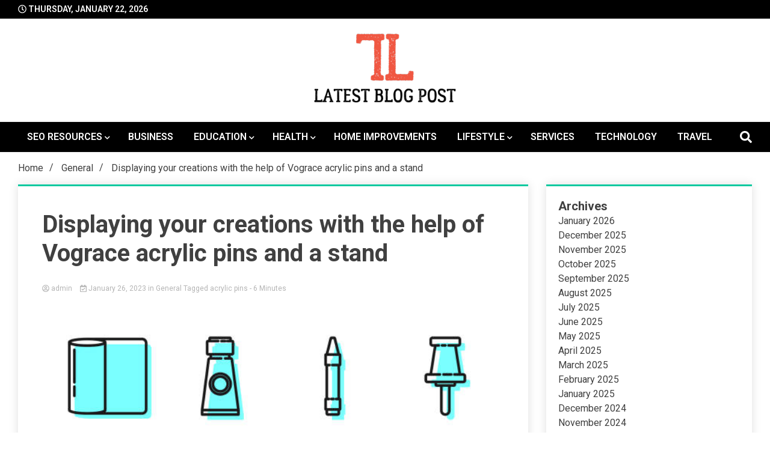

--- FILE ---
content_type: text/html; charset=UTF-8
request_url: https://latestblogpost.com/displaying-your-creations-with-the-help-of-vograce-acrylic-pins-and-a-stand/
body_size: 21423
content:
<!doctype html>
<html lang="en">
<head>
	<meta charset="UTF-8">
	<meta name="viewport" content="width=device-width, initial-scale=1">
	<link rel="profile" href="https://gmpg.org/xfn/11">

	<meta name='robots' content='index, follow, max-image-preview:large, max-snippet:-1, max-video-preview:-1' />
	<style>img:is([sizes="auto" i], [sizes^="auto," i]) { contain-intrinsic-size: 3000px 1500px }</style>
	
	<!-- This site is optimized with the Yoast SEO plugin v25.2 - https://yoast.com/wordpress/plugins/seo/ -->
	<title>Displaying your creations with the help of Vograce acrylic pins and a stand - LatestBlogPost</title>
	<meta name="description" content="Displaying your creations with the help of Vograce acrylic pins and a stand" />
	<link rel="canonical" href="https://latestblogpost.com/displaying-your-creations-with-the-help-of-vograce-acrylic-pins-and-a-stand/" />
	<meta property="og:locale" content="en_US" />
	<meta property="og:type" content="article" />
	<meta property="og:title" content="Displaying your creations with the help of Vograce acrylic pins and a stand - LatestBlogPost" />
	<meta property="og:description" content="Displaying your creations with the help of Vograce acrylic pins and a stand" />
	<meta property="og:url" content="https://latestblogpost.com/displaying-your-creations-with-the-help-of-vograce-acrylic-pins-and-a-stand/" />
	<meta property="og:site_name" content="LatestBlogPost" />
	<meta property="article:publisher" content="https://www.facebook.com/latestblogposting/" />
	<meta property="article:published_time" content="2023-01-26T11:18:54+00:00" />
	<meta property="article:modified_time" content="2023-01-26T11:18:58+00:00" />
	<meta property="og:image" content="https://latestblogpost.com/wp-content/uploads/2023/01/acrylic.jpeg" />
	<meta property="og:image:width" content="612" />
	<meta property="og:image:height" content="347" />
	<meta property="og:image:type" content="image/jpeg" />
	<meta name="author" content="admin" />
	<meta name="twitter:card" content="summary_large_image" />
	<meta name="twitter:creator" content="@JohnPaulblogs" />
	<meta name="twitter:site" content="@JohnPaulblogs" />
	<meta name="twitter:label1" content="Written by" />
	<meta name="twitter:data1" content="admin" />
	<meta name="twitter:label2" content="Est. reading time" />
	<meta name="twitter:data2" content="6 minutes" />
	<script type="application/ld+json" class="yoast-schema-graph">{"@context":"https://schema.org","@graph":[{"@type":"Article","@id":"https://latestblogpost.com/displaying-your-creations-with-the-help-of-vograce-acrylic-pins-and-a-stand/#article","isPartOf":{"@id":"https://latestblogpost.com/displaying-your-creations-with-the-help-of-vograce-acrylic-pins-and-a-stand/"},"author":{"name":"admin","@id":"https://latestblogpost.com/#/schema/person/5f41c4535b0a3996b8b0404e5fcc2a58"},"headline":"Displaying your creations with the help of Vograce acrylic pins and a stand","datePublished":"2023-01-26T11:18:54+00:00","dateModified":"2023-01-26T11:18:58+00:00","mainEntityOfPage":{"@id":"https://latestblogpost.com/displaying-your-creations-with-the-help-of-vograce-acrylic-pins-and-a-stand/"},"wordCount":1116,"publisher":{"@id":"https://latestblogpost.com/#organization"},"image":{"@id":"https://latestblogpost.com/displaying-your-creations-with-the-help-of-vograce-acrylic-pins-and-a-stand/#primaryimage"},"thumbnailUrl":"https://latestblogpost.com/wp-content/uploads/2023/01/acrylic.jpeg","keywords":["acrylic pins"],"articleSection":["General"],"inLanguage":"en"},{"@type":"WebPage","@id":"https://latestblogpost.com/displaying-your-creations-with-the-help-of-vograce-acrylic-pins-and-a-stand/","url":"https://latestblogpost.com/displaying-your-creations-with-the-help-of-vograce-acrylic-pins-and-a-stand/","name":"Displaying your creations with the help of Vograce acrylic pins and a stand - LatestBlogPost","isPartOf":{"@id":"https://latestblogpost.com/#website"},"primaryImageOfPage":{"@id":"https://latestblogpost.com/displaying-your-creations-with-the-help-of-vograce-acrylic-pins-and-a-stand/#primaryimage"},"image":{"@id":"https://latestblogpost.com/displaying-your-creations-with-the-help-of-vograce-acrylic-pins-and-a-stand/#primaryimage"},"thumbnailUrl":"https://latestblogpost.com/wp-content/uploads/2023/01/acrylic.jpeg","datePublished":"2023-01-26T11:18:54+00:00","dateModified":"2023-01-26T11:18:58+00:00","description":"Displaying your creations with the help of Vograce acrylic pins and a stand","breadcrumb":{"@id":"https://latestblogpost.com/displaying-your-creations-with-the-help-of-vograce-acrylic-pins-and-a-stand/#breadcrumb"},"inLanguage":"en","potentialAction":[{"@type":"ReadAction","target":["https://latestblogpost.com/displaying-your-creations-with-the-help-of-vograce-acrylic-pins-and-a-stand/"]}]},{"@type":"ImageObject","inLanguage":"en","@id":"https://latestblogpost.com/displaying-your-creations-with-the-help-of-vograce-acrylic-pins-and-a-stand/#primaryimage","url":"https://latestblogpost.com/wp-content/uploads/2023/01/acrylic.jpeg","contentUrl":"https://latestblogpost.com/wp-content/uploads/2023/01/acrylic.jpeg","width":612,"height":347,"caption":"Set line Wax crayons for drawing, Paper towel roll, Tube with paint palette and Push pin icon. Vector"},{"@type":"BreadcrumbList","@id":"https://latestblogpost.com/displaying-your-creations-with-the-help-of-vograce-acrylic-pins-and-a-stand/#breadcrumb","itemListElement":[{"@type":"ListItem","position":1,"name":"Home","item":"https://latestblogpost.com/"},{"@type":"ListItem","position":2,"name":"General","item":"https://latestblogpost.com/category/general/"},{"@type":"ListItem","position":3,"name":"Displaying your creations with the help of Vograce acrylic pins and a stand"}]},{"@type":"WebSite","@id":"https://latestblogpost.com/#website","url":"https://latestblogpost.com/","name":"LatestBlogPost","description":"SEO | Sports | Eduation | Tech","publisher":{"@id":"https://latestblogpost.com/#organization"},"potentialAction":[{"@type":"SearchAction","target":{"@type":"EntryPoint","urlTemplate":"https://latestblogpost.com/?s={search_term_string}"},"query-input":{"@type":"PropertyValueSpecification","valueRequired":true,"valueName":"search_term_string"}}],"inLanguage":"en"},{"@type":"Organization","@id":"https://latestblogpost.com/#organization","name":"Latest Blog Post","url":"https://latestblogpost.com/","logo":{"@type":"ImageObject","inLanguage":"en","@id":"https://latestblogpost.com/#/schema/logo/image/","url":"https://i0.wp.com/www.latestblogpost.com/wp-content/uploads/2022/05/latest-blog-post-logo.png?fit=300%2C146&ssl=1","contentUrl":"https://i0.wp.com/www.latestblogpost.com/wp-content/uploads/2022/05/latest-blog-post-logo.png?fit=300%2C146&ssl=1","width":300,"height":146,"caption":"Latest Blog Post"},"image":{"@id":"https://latestblogpost.com/#/schema/logo/image/"},"sameAs":["https://www.facebook.com/latestblogposting/","https://x.com/JohnPaulblogs"]},{"@type":"Person","@id":"https://latestblogpost.com/#/schema/person/5f41c4535b0a3996b8b0404e5fcc2a58","name":"admin","image":{"@type":"ImageObject","inLanguage":"en","@id":"https://latestblogpost.com/#/schema/person/image/","url":"https://secure.gravatar.com/avatar/5d95b774b59852334159daef9fb1ca32?s=96&r=g","contentUrl":"https://secure.gravatar.com/avatar/5d95b774b59852334159daef9fb1ca32?s=96&r=g","caption":"admin"},"sameAs":["https://latestblogpost.com"],"url":"https://latestblogpost.com/author/admin/"}]}</script>
	<!-- / Yoast SEO plugin. -->


<link rel='dns-prefetch' href='//www.googletagmanager.com' />
<link rel='dns-prefetch' href='//fonts.googleapis.com' />
<link rel='dns-prefetch' href='//pagead2.googlesyndication.com' />
<link rel="alternate" type="application/rss+xml" title="LatestBlogPost &raquo; Feed" href="https://latestblogpost.com/feed/" />
<link rel="alternate" type="application/rss+xml" title="LatestBlogPost &raquo; Comments Feed" href="https://latestblogpost.com/comments/feed/" />
<script>
window._wpemojiSettings = {"baseUrl":"https:\/\/s.w.org\/images\/core\/emoji\/15.0.3\/72x72\/","ext":".png","svgUrl":"https:\/\/s.w.org\/images\/core\/emoji\/15.0.3\/svg\/","svgExt":".svg","source":{"concatemoji":"https:\/\/latestblogpost.com\/wp-includes\/js\/wp-emoji-release.min.js?ver=6.7.2"}};
/*! This file is auto-generated */
!function(i,n){var o,s,e;function c(e){try{var t={supportTests:e,timestamp:(new Date).valueOf()};sessionStorage.setItem(o,JSON.stringify(t))}catch(e){}}function p(e,t,n){e.clearRect(0,0,e.canvas.width,e.canvas.height),e.fillText(t,0,0);var t=new Uint32Array(e.getImageData(0,0,e.canvas.width,e.canvas.height).data),r=(e.clearRect(0,0,e.canvas.width,e.canvas.height),e.fillText(n,0,0),new Uint32Array(e.getImageData(0,0,e.canvas.width,e.canvas.height).data));return t.every(function(e,t){return e===r[t]})}function u(e,t,n){switch(t){case"flag":return n(e,"\ud83c\udff3\ufe0f\u200d\u26a7\ufe0f","\ud83c\udff3\ufe0f\u200b\u26a7\ufe0f")?!1:!n(e,"\ud83c\uddfa\ud83c\uddf3","\ud83c\uddfa\u200b\ud83c\uddf3")&&!n(e,"\ud83c\udff4\udb40\udc67\udb40\udc62\udb40\udc65\udb40\udc6e\udb40\udc67\udb40\udc7f","\ud83c\udff4\u200b\udb40\udc67\u200b\udb40\udc62\u200b\udb40\udc65\u200b\udb40\udc6e\u200b\udb40\udc67\u200b\udb40\udc7f");case"emoji":return!n(e,"\ud83d\udc26\u200d\u2b1b","\ud83d\udc26\u200b\u2b1b")}return!1}function f(e,t,n){var r="undefined"!=typeof WorkerGlobalScope&&self instanceof WorkerGlobalScope?new OffscreenCanvas(300,150):i.createElement("canvas"),a=r.getContext("2d",{willReadFrequently:!0}),o=(a.textBaseline="top",a.font="600 32px Arial",{});return e.forEach(function(e){o[e]=t(a,e,n)}),o}function t(e){var t=i.createElement("script");t.src=e,t.defer=!0,i.head.appendChild(t)}"undefined"!=typeof Promise&&(o="wpEmojiSettingsSupports",s=["flag","emoji"],n.supports={everything:!0,everythingExceptFlag:!0},e=new Promise(function(e){i.addEventListener("DOMContentLoaded",e,{once:!0})}),new Promise(function(t){var n=function(){try{var e=JSON.parse(sessionStorage.getItem(o));if("object"==typeof e&&"number"==typeof e.timestamp&&(new Date).valueOf()<e.timestamp+604800&&"object"==typeof e.supportTests)return e.supportTests}catch(e){}return null}();if(!n){if("undefined"!=typeof Worker&&"undefined"!=typeof OffscreenCanvas&&"undefined"!=typeof URL&&URL.createObjectURL&&"undefined"!=typeof Blob)try{var e="postMessage("+f.toString()+"("+[JSON.stringify(s),u.toString(),p.toString()].join(",")+"));",r=new Blob([e],{type:"text/javascript"}),a=new Worker(URL.createObjectURL(r),{name:"wpTestEmojiSupports"});return void(a.onmessage=function(e){c(n=e.data),a.terminate(),t(n)})}catch(e){}c(n=f(s,u,p))}t(n)}).then(function(e){for(var t in e)n.supports[t]=e[t],n.supports.everything=n.supports.everything&&n.supports[t],"flag"!==t&&(n.supports.everythingExceptFlag=n.supports.everythingExceptFlag&&n.supports[t]);n.supports.everythingExceptFlag=n.supports.everythingExceptFlag&&!n.supports.flag,n.DOMReady=!1,n.readyCallback=function(){n.DOMReady=!0}}).then(function(){return e}).then(function(){var e;n.supports.everything||(n.readyCallback(),(e=n.source||{}).concatemoji?t(e.concatemoji):e.wpemoji&&e.twemoji&&(t(e.twemoji),t(e.wpemoji)))}))}((window,document),window._wpemojiSettings);
</script>

<style id='wp-emoji-styles-inline-css'>

	img.wp-smiley, img.emoji {
		display: inline !important;
		border: none !important;
		box-shadow: none !important;
		height: 1em !important;
		width: 1em !important;
		margin: 0 0.07em !important;
		vertical-align: -0.1em !important;
		background: none !important;
		padding: 0 !important;
	}
</style>
<link rel='stylesheet' id='wp-block-library-css' href='https://latestblogpost.com/wp-includes/css/dist/block-library/style.min.css?ver=6.7.2' media='all' />
<style id='classic-theme-styles-inline-css'>
/*! This file is auto-generated */
.wp-block-button__link{color:#fff;background-color:#32373c;border-radius:9999px;box-shadow:none;text-decoration:none;padding:calc(.667em + 2px) calc(1.333em + 2px);font-size:1.125em}.wp-block-file__button{background:#32373c;color:#fff;text-decoration:none}
</style>
<style id='global-styles-inline-css'>
:root{--wp--preset--aspect-ratio--square: 1;--wp--preset--aspect-ratio--4-3: 4/3;--wp--preset--aspect-ratio--3-4: 3/4;--wp--preset--aspect-ratio--3-2: 3/2;--wp--preset--aspect-ratio--2-3: 2/3;--wp--preset--aspect-ratio--16-9: 16/9;--wp--preset--aspect-ratio--9-16: 9/16;--wp--preset--color--black: #000000;--wp--preset--color--cyan-bluish-gray: #abb8c3;--wp--preset--color--white: #ffffff;--wp--preset--color--pale-pink: #f78da7;--wp--preset--color--vivid-red: #cf2e2e;--wp--preset--color--luminous-vivid-orange: #ff6900;--wp--preset--color--luminous-vivid-amber: #fcb900;--wp--preset--color--light-green-cyan: #7bdcb5;--wp--preset--color--vivid-green-cyan: #00d084;--wp--preset--color--pale-cyan-blue: #8ed1fc;--wp--preset--color--vivid-cyan-blue: #0693e3;--wp--preset--color--vivid-purple: #9b51e0;--wp--preset--gradient--vivid-cyan-blue-to-vivid-purple: linear-gradient(135deg,rgba(6,147,227,1) 0%,rgb(155,81,224) 100%);--wp--preset--gradient--light-green-cyan-to-vivid-green-cyan: linear-gradient(135deg,rgb(122,220,180) 0%,rgb(0,208,130) 100%);--wp--preset--gradient--luminous-vivid-amber-to-luminous-vivid-orange: linear-gradient(135deg,rgba(252,185,0,1) 0%,rgba(255,105,0,1) 100%);--wp--preset--gradient--luminous-vivid-orange-to-vivid-red: linear-gradient(135deg,rgba(255,105,0,1) 0%,rgb(207,46,46) 100%);--wp--preset--gradient--very-light-gray-to-cyan-bluish-gray: linear-gradient(135deg,rgb(238,238,238) 0%,rgb(169,184,195) 100%);--wp--preset--gradient--cool-to-warm-spectrum: linear-gradient(135deg,rgb(74,234,220) 0%,rgb(151,120,209) 20%,rgb(207,42,186) 40%,rgb(238,44,130) 60%,rgb(251,105,98) 80%,rgb(254,248,76) 100%);--wp--preset--gradient--blush-light-purple: linear-gradient(135deg,rgb(255,206,236) 0%,rgb(152,150,240) 100%);--wp--preset--gradient--blush-bordeaux: linear-gradient(135deg,rgb(254,205,165) 0%,rgb(254,45,45) 50%,rgb(107,0,62) 100%);--wp--preset--gradient--luminous-dusk: linear-gradient(135deg,rgb(255,203,112) 0%,rgb(199,81,192) 50%,rgb(65,88,208) 100%);--wp--preset--gradient--pale-ocean: linear-gradient(135deg,rgb(255,245,203) 0%,rgb(182,227,212) 50%,rgb(51,167,181) 100%);--wp--preset--gradient--electric-grass: linear-gradient(135deg,rgb(202,248,128) 0%,rgb(113,206,126) 100%);--wp--preset--gradient--midnight: linear-gradient(135deg,rgb(2,3,129) 0%,rgb(40,116,252) 100%);--wp--preset--font-size--small: 13px;--wp--preset--font-size--medium: 20px;--wp--preset--font-size--large: 36px;--wp--preset--font-size--x-large: 42px;--wp--preset--spacing--20: 0.44rem;--wp--preset--spacing--30: 0.67rem;--wp--preset--spacing--40: 1rem;--wp--preset--spacing--50: 1.5rem;--wp--preset--spacing--60: 2.25rem;--wp--preset--spacing--70: 3.38rem;--wp--preset--spacing--80: 5.06rem;--wp--preset--shadow--natural: 6px 6px 9px rgba(0, 0, 0, 0.2);--wp--preset--shadow--deep: 12px 12px 50px rgba(0, 0, 0, 0.4);--wp--preset--shadow--sharp: 6px 6px 0px rgba(0, 0, 0, 0.2);--wp--preset--shadow--outlined: 6px 6px 0px -3px rgba(255, 255, 255, 1), 6px 6px rgba(0, 0, 0, 1);--wp--preset--shadow--crisp: 6px 6px 0px rgba(0, 0, 0, 1);}:where(.is-layout-flex){gap: 0.5em;}:where(.is-layout-grid){gap: 0.5em;}body .is-layout-flex{display: flex;}.is-layout-flex{flex-wrap: wrap;align-items: center;}.is-layout-flex > :is(*, div){margin: 0;}body .is-layout-grid{display: grid;}.is-layout-grid > :is(*, div){margin: 0;}:where(.wp-block-columns.is-layout-flex){gap: 2em;}:where(.wp-block-columns.is-layout-grid){gap: 2em;}:where(.wp-block-post-template.is-layout-flex){gap: 1.25em;}:where(.wp-block-post-template.is-layout-grid){gap: 1.25em;}.has-black-color{color: var(--wp--preset--color--black) !important;}.has-cyan-bluish-gray-color{color: var(--wp--preset--color--cyan-bluish-gray) !important;}.has-white-color{color: var(--wp--preset--color--white) !important;}.has-pale-pink-color{color: var(--wp--preset--color--pale-pink) !important;}.has-vivid-red-color{color: var(--wp--preset--color--vivid-red) !important;}.has-luminous-vivid-orange-color{color: var(--wp--preset--color--luminous-vivid-orange) !important;}.has-luminous-vivid-amber-color{color: var(--wp--preset--color--luminous-vivid-amber) !important;}.has-light-green-cyan-color{color: var(--wp--preset--color--light-green-cyan) !important;}.has-vivid-green-cyan-color{color: var(--wp--preset--color--vivid-green-cyan) !important;}.has-pale-cyan-blue-color{color: var(--wp--preset--color--pale-cyan-blue) !important;}.has-vivid-cyan-blue-color{color: var(--wp--preset--color--vivid-cyan-blue) !important;}.has-vivid-purple-color{color: var(--wp--preset--color--vivid-purple) !important;}.has-black-background-color{background-color: var(--wp--preset--color--black) !important;}.has-cyan-bluish-gray-background-color{background-color: var(--wp--preset--color--cyan-bluish-gray) !important;}.has-white-background-color{background-color: var(--wp--preset--color--white) !important;}.has-pale-pink-background-color{background-color: var(--wp--preset--color--pale-pink) !important;}.has-vivid-red-background-color{background-color: var(--wp--preset--color--vivid-red) !important;}.has-luminous-vivid-orange-background-color{background-color: var(--wp--preset--color--luminous-vivid-orange) !important;}.has-luminous-vivid-amber-background-color{background-color: var(--wp--preset--color--luminous-vivid-amber) !important;}.has-light-green-cyan-background-color{background-color: var(--wp--preset--color--light-green-cyan) !important;}.has-vivid-green-cyan-background-color{background-color: var(--wp--preset--color--vivid-green-cyan) !important;}.has-pale-cyan-blue-background-color{background-color: var(--wp--preset--color--pale-cyan-blue) !important;}.has-vivid-cyan-blue-background-color{background-color: var(--wp--preset--color--vivid-cyan-blue) !important;}.has-vivid-purple-background-color{background-color: var(--wp--preset--color--vivid-purple) !important;}.has-black-border-color{border-color: var(--wp--preset--color--black) !important;}.has-cyan-bluish-gray-border-color{border-color: var(--wp--preset--color--cyan-bluish-gray) !important;}.has-white-border-color{border-color: var(--wp--preset--color--white) !important;}.has-pale-pink-border-color{border-color: var(--wp--preset--color--pale-pink) !important;}.has-vivid-red-border-color{border-color: var(--wp--preset--color--vivid-red) !important;}.has-luminous-vivid-orange-border-color{border-color: var(--wp--preset--color--luminous-vivid-orange) !important;}.has-luminous-vivid-amber-border-color{border-color: var(--wp--preset--color--luminous-vivid-amber) !important;}.has-light-green-cyan-border-color{border-color: var(--wp--preset--color--light-green-cyan) !important;}.has-vivid-green-cyan-border-color{border-color: var(--wp--preset--color--vivid-green-cyan) !important;}.has-pale-cyan-blue-border-color{border-color: var(--wp--preset--color--pale-cyan-blue) !important;}.has-vivid-cyan-blue-border-color{border-color: var(--wp--preset--color--vivid-cyan-blue) !important;}.has-vivid-purple-border-color{border-color: var(--wp--preset--color--vivid-purple) !important;}.has-vivid-cyan-blue-to-vivid-purple-gradient-background{background: var(--wp--preset--gradient--vivid-cyan-blue-to-vivid-purple) !important;}.has-light-green-cyan-to-vivid-green-cyan-gradient-background{background: var(--wp--preset--gradient--light-green-cyan-to-vivid-green-cyan) !important;}.has-luminous-vivid-amber-to-luminous-vivid-orange-gradient-background{background: var(--wp--preset--gradient--luminous-vivid-amber-to-luminous-vivid-orange) !important;}.has-luminous-vivid-orange-to-vivid-red-gradient-background{background: var(--wp--preset--gradient--luminous-vivid-orange-to-vivid-red) !important;}.has-very-light-gray-to-cyan-bluish-gray-gradient-background{background: var(--wp--preset--gradient--very-light-gray-to-cyan-bluish-gray) !important;}.has-cool-to-warm-spectrum-gradient-background{background: var(--wp--preset--gradient--cool-to-warm-spectrum) !important;}.has-blush-light-purple-gradient-background{background: var(--wp--preset--gradient--blush-light-purple) !important;}.has-blush-bordeaux-gradient-background{background: var(--wp--preset--gradient--blush-bordeaux) !important;}.has-luminous-dusk-gradient-background{background: var(--wp--preset--gradient--luminous-dusk) !important;}.has-pale-ocean-gradient-background{background: var(--wp--preset--gradient--pale-ocean) !important;}.has-electric-grass-gradient-background{background: var(--wp--preset--gradient--electric-grass) !important;}.has-midnight-gradient-background{background: var(--wp--preset--gradient--midnight) !important;}.has-small-font-size{font-size: var(--wp--preset--font-size--small) !important;}.has-medium-font-size{font-size: var(--wp--preset--font-size--medium) !important;}.has-large-font-size{font-size: var(--wp--preset--font-size--large) !important;}.has-x-large-font-size{font-size: var(--wp--preset--font-size--x-large) !important;}
:where(.wp-block-post-template.is-layout-flex){gap: 1.25em;}:where(.wp-block-post-template.is-layout-grid){gap: 1.25em;}
:where(.wp-block-columns.is-layout-flex){gap: 2em;}:where(.wp-block-columns.is-layout-grid){gap: 2em;}
:root :where(.wp-block-pullquote){font-size: 1.5em;line-height: 1.6;}
</style>
<link rel='stylesheet' id='walkerpress-style-css' href='https://latestblogpost.com/wp-content/themes/walkerpress/style.css?ver=6.7.2' media='all' />
<link rel='stylesheet' id='xposenews-style-css' href='https://latestblogpost.com/wp-content/themes/xposenews/style.css?ver=6.7.2' media='all' />
<link rel='stylesheet' id='walkerpress-font-awesome-css' href='https://latestblogpost.com/wp-content/themes/walkerpress/css/all.css?ver=6.7.2' media='all' />
<link rel='stylesheet' id='walkerpress-swiper-bundle-css' href='https://latestblogpost.com/wp-content/themes/walkerpress/css/swiper-bundle.css?ver=6.7.2' media='all' />
<link rel='stylesheet' id='walkerpress-body-fonts-css' href='//fonts.googleapis.com/css?family=Roboto%3A300%2C400%2C400italic%2C500%2C500italic%2C600%2C700&#038;ver=6.7.2' media='all' />
<link rel='stylesheet' id='walkerpress-headings-fonts-css' href='//fonts.googleapis.com/css?family=Roboto%3A400%2C400italic%2C700%2C700italic&#038;ver=6.7.2' media='all' />
<script src="https://latestblogpost.com/wp-includes/js/jquery/jquery.min.js?ver=3.7.1" id="jquery-core-js"></script>
<script src="https://latestblogpost.com/wp-includes/js/jquery/jquery-migrate.min.js?ver=3.4.1" id="jquery-migrate-js"></script>

<!-- Google tag (gtag.js) snippet added by Site Kit -->

<!-- Google Analytics snippet added by Site Kit -->
<script src="https://www.googletagmanager.com/gtag/js?id=G-X66QDBFJC2" id="google_gtagjs-js" async></script>
<script id="google_gtagjs-js-after">
window.dataLayer = window.dataLayer || [];function gtag(){dataLayer.push(arguments);}
gtag("set","linker",{"domains":["latestblogpost.com"]});
gtag("js", new Date());
gtag("set", "developer_id.dZTNiMT", true);
gtag("config", "G-X66QDBFJC2");
</script>

<!-- End Google tag (gtag.js) snippet added by Site Kit -->
<link rel="https://api.w.org/" href="https://latestblogpost.com/wp-json/" /><link rel="alternate" title="JSON" type="application/json" href="https://latestblogpost.com/wp-json/wp/v2/posts/15269" /><link rel="EditURI" type="application/rsd+xml" title="RSD" href="https://latestblogpost.com/xmlrpc.php?rsd" />
<meta name="generator" content="WordPress 6.7.2" />
<link rel='shortlink' href='https://latestblogpost.com/?p=15269' />
<link rel="alternate" title="oEmbed (JSON)" type="application/json+oembed" href="https://latestblogpost.com/wp-json/oembed/1.0/embed?url=https%3A%2F%2Flatestblogpost.com%2Fdisplaying-your-creations-with-the-help-of-vograce-acrylic-pins-and-a-stand%2F" />
<link rel="alternate" title="oEmbed (XML)" type="text/xml+oembed" href="https://latestblogpost.com/wp-json/oembed/1.0/embed?url=https%3A%2F%2Flatestblogpost.com%2Fdisplaying-your-creations-with-the-help-of-vograce-acrylic-pins-and-a-stand%2F&#038;format=xml" />
<meta name="generator" content="Site Kit by Google 1.154.0" /><style type="text/css">
    :root{
        --primary-color: #06c99f;
        --secondary-color: #e57e34;
        --text-color:#404040;
        --heading-color:#000000;
        --light-color:#ffffff;
    }

    body{
        font-family: 'Roboto',sans-serif;
        font-size: 16px;
        color: var(--text-color);
    }
    
    h1, h2, h3, h4, h5,h6,
    .news-ticker-box span.focus-news-box a{
        font-family: 'Roboto',sans-serif;
    }
    h1{
        font-size: 40px;
    }
    h2{
        font-size: 32px;
    }
    h3{
        font-size: 24px;
    }
    h4{
        font-size: 20px;
    }
    h5{
        font-size: 16px;
    }
    h6{
        font-size: 14px;
    }
    .main-navigation ul li a{
        font-family: 'Roboto',sans-serif;
        text-transform: uppercase;
    }
            .walkerwp-wraper.inner-page-subheader{
            background: transparent;
            color: var(--text-color);
            padding-top: 15px;
            padding-bottom: 5px;
        }
        .single .walkerwp-wraper.inner-page-subheader.sub-header-2,
    .page .walkerwp-wraper.inner-page-subheader.sub-header-2{
        min-height: 400px;
    }
        .walkerwp-wraper.inner-page-subheader a,
    .normal-subheader .walkerpress-breadcrumbs ul li a,
    .normal-subheader .walkerpress-breadcrumbs ul li{
        color: var(--text-color);
        text-decoration: none;
    }
    .walkerwp-wraper.inner-page-subheader img{
        opacity:0.60;
    }
    .walkerwp-wraper.inner-page-subheader a:hover{
        color: var(--secondary-color);
    }
    .walkerwp-wraper.main-header{
        background:#ffffff;
    }
    .walkerwp-wraper.main-header img.header-overlay-image{
        opacity:0.6 ;
    }
    .site-branding img.custom-logo{
        max-height: 115px;
        width: auto;
        max-width: 100%;
        height: 100%;
    }
    .site-branding h1.site-title{
        font-size: 115px;
        font-family: Roboto;
    }
    .site-branding h1.site-title a{
        color: #ffffff;
        text-decoration: none;
    }
    .site-branding .site-description,
    .site-branding,
    header.header-layout-3 span.walkerpress-current-date {
        color: #ffffff;
    }
    a.walkerpress-post-date, .entry-meta a, .entry-meta, .news-ticker-box span.focus-news-box a.walkerpress-post-date,
    .single  span.category a, .single .article-inner span.category a{
        color: #b5b5b5;
        font-size: 12px;
        font-weight: initial;
    }
    span.estimate-time, span.estimate-reading-time{
        font-size: 12px;
    }
    span.category a{
        color: #06c99f;
        text-transform: initial;
        font-weight: normal;
    }
    footer.site-footer{
        background: #06c99f;
        color: #ffffff;
    }
     footer.site-footer .wp-block-latest-posts__post-author, 
     footer.site-footer .wp-block-latest-posts__post-date,
     .footer-wiget-list .sidebar-widget-block{
        color: #ffffff;
    }
   .site-footer .walkerpress-footer-column .wp-block-latest-posts a, 
   .site-footer .walkerpress-footer-column .widget ul li a, 
   .site-footer .wp-block-tag-cloud a, 
   .site-footer  .sidebar-block section.widget ul li a,
   .footer-wiget-list .sidebar-widget-block a{
        color:#ffffff;
    }
    .site-footer .site-info a,
     .site-footer .site-info{
        color: #ffffff;
    }
    .site-footer .site-info a:hover{
        color: #e57e34;
    }
    .site-footer .walkerpress-footer-column .wp-block-latest-posts a:hover, 
   .site-footer .walkerpress-footer-column .widget ul li a:hover, 
   .site-footer .wp-block-tag-cloud a:hover, 
   .site-footer .site-info a:hover,
   .site-footer  .sidebar-block section.widget ul li a:hover,
   .footer-wiget-list .sidebar-widget-block a:hover{
        color:#e57e34;
    }
    .footer-overlay-image{
        opacity:0;
    }
    .footer-copyright-wraper:before{
        background: #0d1741;
        opacity: 0;
    }
    .walkerwp-wraper.footer-copyright-wraper{
        padding-top: 15px;
        padding-bottom: 15px;
    }
    .banner-layout-1 .walkerwp-grid-3,
    .featured-post-box,
    .category-post-wraper .category-post-box,
    .category-post-wraper .category-post-2 .category-post-content,
    .frontpage-content-block .walkerpress-widget-content,
    .sidebar-widget-block,
    .walkerwp-wraper.inner-wraper main#primary .content-layout.list-layout article,
    .sidebar-block section.widget,
    .missed-post-box,
    .walkerwp-wraper.banner-layout ul.tabs li.active,
    .single article,
    .page article,
    .single .comments-area,
    .related-posts,
    ul.tabs li.active:after,
    .walkerwp-wraper.inner-wraper main#primary .content-layout.grid-layout article,
    .walkerwp-wraper.inner-wraper main#primary .content-layout.full-layout article,
    .ticker-layout-2 .news-ticker-box span.focus-news-box,
    .ticker-arrows,
    .news-ticker-box,
    .wc-author-box,
    .frontpage-sidebar-block .walkerpress-widget-content,
    main#primary section.no-results.not-found,
    .search.search-results main#primary article,
    section.error-404.not-found,
    .walkerpress-author-box-widget,
    .latest-article-box{
        background: #ffffff;
        
    }
    .featured-post-box,
    .category-post-wraper .category-post-box,
    .category-post-wraper .category-post-2 .category-post-content,
    .frontpage-content-block .walkerpress-widget-content,
    .sidebar-widget-block,
    .walkerwp-wraper.inner-wraper main#primary .content-layout.list-layout article,
    .sidebar-block section.widget,
    .missed-post-box,
    .single article,
    .page article,
    .single .comments-area,
    .related-posts,
    .walkerwp-wraper.inner-wraper main#primary .content-layout.grid-layout article,
    .walkerwp-wraper.inner-wraper main#primary .content-layout.full-layout article,
    .ticker-layout-2 .news-ticker-box span.focus-news-box,
    .news-ticker-box,
    .wc-author-box,
    .frontpage-sidebar-block .walkerpress-widget-content,
    main#primary section.no-results.not-found,
    .search.search-results main#primary article,
    section.error-404.not-found,
    .walkerpress-author-box-widget,
    .latest-article-box{
        border: 0px solid #ffffff;
    }
    .sidebar-panel .sidebar-widget-block {
        border: 0;
    }
    ul.walkerpress-social.icons-custom-color.normal-style li a{
        color: #ffffff;
    }
    ul.walkerpress-social.icons-custom-color.normal-style li a:hover{
        color: #ea1c0e;
    }
    ul.walkerpress-social.icons-custom-color.boxed-style li a{
        background: #222222;
        color: #ffffff;
    }
    ul.walkerpress-social.icons-custom-color.boxed-style li a:hover{
        background: #ffffff;
        color: #ea1c0e;
    }
    .walkerwp-container{
        max-width: 1900px;
    }
    header#masthead.header-layout-4 .walkerwp-container,
    .walkerwp-wraper.main-header{
        padding-top: 25px;
        padding-bottom: 25px;
    }
    .walkerwp-wraper.navigation{
        background: #000000;
    }
    .main-navigation ul li a{
        color: #ffffff;
    }
    .main-navigation ul ul li a:hover, .main-navigation ul ul li a:focus{
         color: #ffffff;
          background: #000000;
    }
    .main-navigation ul li:hover a,
    .main-navigation ul li.current-menu-item a{
        background: #e57e34;
        color: #ffffff;
    }
    .main-navigation ul ul li a:hover, 
    .main-navigation ul ul li a:focus,{
         background: #000000;
         color: #ffffff;
    }
    .sidebar-slide-button .slide-button,
    button.global-search-icon{
        color: #ffffff;
    }
    .sidebar-slide-button .slide-button:hover,
    button.global-search-icon:hover{
        color: #e57e34;
    }
    .walkerwp-wraper.top-header{
        background: #000000;
        color: #ffffff;
    }
    .sidebar-block,
    .frontpage-sidebar-block{
        width: 28%;
    }
    .walkerwp-wraper.inner-wraper main#primary,
    .frontpage-content-block{
        width: 72%;
    }
    .footer-widgets-wraper{
        padding-bottom: 50px;
        padding-top: 70px;
    }
    .walkerpress-footer-column:before{
        background: #000000;
        opacity: 0.2 ;
    }
    a.walkerpress-primary-button,
    .walkerpress-primary-button
    a.walkerpress-secondary-button,
    .walkerpress-secondary-button{
        border-radius: 0px;
        text-transform: initial;
        font-size: 14px;
    }
    .frontpage-content-block .walkerpress-widget-content,
    .featured-post-box,
    .category-post-wraper .category-post-box,
    .category-post-wraper .category-post-2 .category-post-content,
    .missed-post-box,
    .sidebar-widget-block,
    .walkerwp-wraper.inner-wraper main#primary .content-layout.grid-layout article,
    .sidebar-block section.widget{
        padding: 20px;
    }
    @media(max-width:1024px){
        .sidebar-block,
        .walkerwp-wraper.inner-wraper main#primary,
        .frontpage-sidebar-block,
        .frontpage-content-block {
            width:100%;
        }
    }
</style>
<!-- Google AdSense meta tags added by Site Kit -->
<meta name="google-adsense-platform-account" content="ca-host-pub-2644536267352236">
<meta name="google-adsense-platform-domain" content="sitekit.withgoogle.com">
<!-- End Google AdSense meta tags added by Site Kit -->
		<style type="text/css">
					.site-title,
			.site-description {
				position: absolute;
				clip: rect(1px, 1px, 1px, 1px);
				}
					</style>
		<style id="custom-background-css">
body.custom-background { background-color: #ffffff; }
</style>
	
<!-- Google AdSense snippet added by Site Kit -->
<script async src="https://pagead2.googlesyndication.com/pagead/js/adsbygoogle.js?client=ca-pub-3146106679707768&amp;host=ca-host-pub-2644536267352236" crossorigin="anonymous"></script>

<!-- End Google AdSense snippet added by Site Kit -->
<link rel="icon" href="https://latestblogpost.com/wp-content/uploads/2022/01/cropped-latest-blog-post-favicon-32x32.png" sizes="32x32" />
<link rel="icon" href="https://latestblogpost.com/wp-content/uploads/2022/01/cropped-latest-blog-post-favicon-192x192.png" sizes="192x192" />
<link rel="apple-touch-icon" href="https://latestblogpost.com/wp-content/uploads/2022/01/cropped-latest-blog-post-favicon-180x180.png" />
<meta name="msapplication-TileImage" content="https://latestblogpost.com/wp-content/uploads/2022/01/cropped-latest-blog-post-favicon-270x270.png" />
		<style id="wp-custom-css">
			.main-navigation ul li a {
    padding: 0px 15px;
}		</style>
		<meta name="ahrefs-site-verification" content="b3fb2c52fbd2099ba82db1df4e120ac08c8e21502658df621a4f054560077f2e">
</head>
<!-- 1edd072b82f4805bde22a2803ad14ab019f76765 -->
<body class="post-template-default single single-post postid-15269 single-format-standard custom-background wp-custom-logo">


<div id="page" class="site">
			<div class="walkerwp-pb-container">
			<div class="walkerwp-progress-bar"></div>
		</div>
		<a class="skip-link screen-reader-text" href="#primary">Skip to content</a>


<header id="masthead" class="site-header  header-layout-1">
			
		<div class="walkerwp-wraper top-header no-gap">
			<div class="walkerwp-container">
							<span class="walkerpress-current-date"><i class="far fa-clock"></i> 
				Thursday, January 22, 2026			</span>
		<ul class="walkerpress-social icons-default-color boxed-style">
	</ul>			</div>
		</div>
		<div class="walkerwp-wraper main-header no-gap">
						<div class="walkerwp-container">
						<div class="site-branding ">
			<a href="https://latestblogpost.com/" class="custom-logo-link" rel="home"><img width="300" height="146" src="https://latestblogpost.com/wp-content/uploads/2022/05/latest-blog-post-logo.png" class="custom-logo" alt="latestblogpost" decoding="async" /></a>				<h1 class="site-title"><a href="https://latestblogpost.com/" rel="home">LatestBlogPost</a></h1>
				
							<p class="site-description">SEO | Sports | Eduation | Tech</p>
					</div><!-- .site-branding -->
					
			</div>
		</div>
				<div class="walkerwp-wraper navigation no-gap sticky-menu">
			<div class="walkerwp-container">

				<div class="walkerpress-nav">
												<nav id="site-navigation" class="main-navigation">
				<button type="button" class="menu-toggle">
					<span></span>
					<span></span>
					<span></span>
				</button>
				<div class="menu-main-menu-container"><ul id="primary-menu" class="menu"><li id="menu-item-70" class="menu-item menu-item-type-taxonomy menu-item-object-category menu-item-has-children menu-item-70"><a href="https://latestblogpost.com/category/seo-resources/">Seo Resources</a>
<ul class="sub-menu">
	<li id="menu-item-71" class="menu-item menu-item-type-taxonomy menu-item-object-category menu-item-71"><a href="https://latestblogpost.com/category/social-media/">Social Media</a></li>
</ul>
</li>
<li id="menu-item-63" class="menu-item menu-item-type-taxonomy menu-item-object-category menu-item-63"><a href="https://latestblogpost.com/category/business/">Business</a></li>
<li id="menu-item-64" class="menu-item menu-item-type-taxonomy menu-item-object-category menu-item-has-children menu-item-64"><a href="https://latestblogpost.com/category/education/">Education</a>
<ul class="sub-menu">
	<li id="menu-item-65" class="menu-item menu-item-type-taxonomy menu-item-object-category menu-item-65"><a href="https://latestblogpost.com/category/career/">Career</a></li>
</ul>
</li>
<li id="menu-item-66" class="menu-item menu-item-type-taxonomy menu-item-object-category menu-item-has-children menu-item-66"><a href="https://latestblogpost.com/category/health/">Health</a>
<ul class="sub-menu">
	<li id="menu-item-67" class="menu-item menu-item-type-taxonomy menu-item-object-category menu-item-67"><a href="https://latestblogpost.com/category/beauty/">Beauty</a></li>
</ul>
</li>
<li id="menu-item-68" class="menu-item menu-item-type-taxonomy menu-item-object-category menu-item-68"><a href="https://latestblogpost.com/category/home-improvements/">Home Improvements</a></li>
<li id="menu-item-69" class="menu-item menu-item-type-taxonomy menu-item-object-category menu-item-has-children menu-item-69"><a href="https://latestblogpost.com/category/lifestyle/">Lifestyle</a>
<ul class="sub-menu">
	<li id="menu-item-587" class="menu-item menu-item-type-taxonomy menu-item-object-category menu-item-587"><a href="https://latestblogpost.com/category/fashion/">Fashion</a></li>
</ul>
</li>
<li id="menu-item-72" class="menu-item menu-item-type-taxonomy menu-item-object-category menu-item-72"><a href="https://latestblogpost.com/category/services/">Services</a></li>
<li id="menu-item-73" class="menu-item menu-item-type-taxonomy menu-item-object-category menu-item-73"><a href="https://latestblogpost.com/category/technology/">Technology</a></li>
<li id="menu-item-74" class="menu-item menu-item-type-taxonomy menu-item-object-category menu-item-74"><a href="https://latestblogpost.com/category/travel/">Travel</a></li>
</ul></div>			</nav><!-- #site-navigation -->
					</div>
				
		<button class="global-search-icon">
			<i class="fas fa-search"></i>
		</button>
		<span class="header-global-search-form">
			<button class="global-search-close"><i class="fas fa-times"></i></button>
			<form action="https://latestblogpost.com/" method="get" class="form-inline">
    <fieldset>
		<div class="input-group">
			<input type="text" name="s" id="search" placeholder="Search" value="" class="form-control" />
			<span class="input-group-btn">
				<button type="submit" class="btn btn-default"><i class="fa fa-search" aria-hidden="true"></i></button>
			</span>
		</div>
    </fieldset>
</form>
		</span>
				</div>
		</div>
	</header><!-- #masthead -->		<div class="walkerwp-wraper inner-page-subheader normal-subheader no-gap">
			<div class="walkerwp-container">
				<div class="walkerwp-grid-12">
												<div class="walkerpress-breadcrumbs"><nav role="navigation" aria-label="Breadcrumbs" class="walkerpress breadcrumbs" itemprop="breadcrumb"><h2 class="trail-browse"></h2><ul class="trail-items" itemscope itemtype="http://schema.org/BreadcrumbList"><meta name="numberOfItems" content="3" /><meta name="itemListOrder" content="Ascending" /><li itemprop="itemListElement" itemscope itemtype="http://schema.org/ListItem" class="trail-item trail-begin"><a href="https://latestblogpost.com/" rel="home" itemprop="item"><span itemprop="name">Home</span></a><meta itemprop="position" content="1" /></li><li itemprop="itemListElement" itemscope itemtype="http://schema.org/ListItem" class="trail-item"><a href="https://latestblogpost.com/category/general/" itemprop="item"><span itemprop="name">General</span></a><meta itemprop="position" content="2" /></li><li itemprop="itemListElement" itemscope itemtype="http://schema.org/ListItem" class="trail-item trail-end"><span itemprop="item"><span itemprop="name">Displaying your creations with the help of Vograce acrylic pins and a stand</span></span><meta itemprop="position" content="3" /></li></ul></nav></div>
											

						
				</div>
			</div>
		</div>
		
<div class="walkerwp-wraper inner-wraper">
		<div class="walkerwp-container">
				<main id="primary" class="site-main walkerwp-grid-9 right-sidebar-layout">

			
<article id="post-15269" class="post-15269 post type-post status-publish format-standard has-post-thumbnail hentry category-general tag-acrylic-pins">
	
			<div class="article-inner has-thumbnails">
		<header class="entry-header">

			<h1 class="entry-title"><strong>Displaying your creations with the help of Vograce acrylic pins and a stand</strong></h1>				<div class="entry-meta">
							<a href="https://latestblogpost.com/author/admin/" class="post-author">
                                    <div class="author-avtar">
                            </div>
                      <i class="far fa-user-circle"></i> admin        </a>
		<a class="walkerpress-post-date" href="https://latestblogpost.com/2023/01/26/"><i class="far fa-calendar-check"></i> January 26, 2023        </a>
        
			 <span class="category">
            
           <span class="cat-links">in <a href="https://latestblogpost.com/category/general/" rel="category tag">General</a></span>               
        </span>
	<span class="tags-links">  Tagged <a href="https://latestblogpost.com/tag/acrylic-pins/" rel="tag">acrylic pins</a></span>			<span class="article-reading-time" title="Estimated Reading Time of Article"> - 6 Minutes</span>
		
					
				</div><!-- .entry-meta -->
					</header><!-- .entry-header -->
					<div class="walkerpress-post-thumbnails">
				
			<div class="post-thumbnail">
				<img width="612" height="347" src="https://latestblogpost.com/wp-content/uploads/2023/01/acrylic.jpeg" class="attachment-post-thumbnail size-post-thumbnail wp-post-image" alt="" decoding="async" fetchpriority="high" srcset="https://latestblogpost.com/wp-content/uploads/2023/01/acrylic.jpeg 612w, https://latestblogpost.com/wp-content/uploads/2023/01/acrylic-300x170.jpeg 300w" sizes="(max-width: 612px) 100vw, 612px" />			</div><!-- .post-thumbnail -->

				</div>
			

	<div class="entry-content">
		
<p>Acrylic stands and acrylic pins are going to be the most effective showcases for your products. Vograce offers a wide variety of <a href="https://vograce.com/collections/custom-clear-acrylic-pins"><strong>acrylic pins</strong></a> in a variety of colors and sizes, as an addition to an acrylic stand that makes it easy to show your finished products. Vograce provides the perfect answer for you, regardless of whether you are a maker who wants to show off your products or you just want some more storage space!</p>



<p><strong>Acrylic Pins &amp; Acrylic stands</strong></p>



<p>Are you looking for a unique and sophisticated technique to display your designs? The Vograce acrylic pins and stands are the best possible choices in this regard. These goods are made of high-quality acrylic and provide a variety of options to fulfill your needs in a way that is suitable for your preferences.</p>



<p>Displaying your most recent quilting or embroidery projects in their very best light is easy with the help of the acrylic stand and pins by Vograce. The pins have a sophisticated and modern style that will improve the overall look of your work, and they are available in a variety of sizes so that they can be used with any kind of design.</p>



<p>In addition, the acrylic base makes it straightforward to display your work without requiring an excessive amount of space. Whether you put it to use in your workshop or at home, the acrylic stand is an excellent choice for efficiently organizing and aesthetically displaying your work.</p>



<p><strong>What are the advantages of using acrylic pins and stands?</strong></p>



<p>It would be wonderful if you display your artwork on acrylic stands as well as acrylic pins. They are easy to use and ease the process of displaying your artwork in a professional manner. Due to the extensive variety of shapes and sizes available, it will be easy for you to choose the acrylic pin that is most suited for the project you are working on. As a result of its height adjustability, acrylic supports make it simple for you to choose the most advantageous viewing angle.</p>



<p><strong>What is the best way to secure an acrylic pin to my piece of artwork?</strong></p>



<p>There are a few different techniques you may use to secure an acrylic pin to your piece of artwork. One way involves using a hole punch to create a hole in the piece of artwork. After that, you need to insert the pin into the hole and then firmly pull it out. You also have the option of using a piece of the adhesive tape to adhere the pin directly to the surface of the artwork. This is a different approach.</p>



<p><strong>Why should you use stands and pins from Vograce?</strong></p>



<p>If you are looking for a straightforward and cost-effective way to exhibit your works, the acrylic pins and stands offered by Vograce are the products that should be at the top of your shopping list. Because they are crafted from high-quality materials, these accessories will continue to look current for a very long time. In addition to this, they are versatile enough to be used in a wide variety of settings.</p>



<p>Regardless of your degree of artistic expertise, using the pins and stands offered by Vograce will allow you to make stunning displays in a way that is both quick and simple. In addition, they are not costly and are easy to store, which provides you with a large number of alternatives when you are producing new things.</p>



<p>Take a look at our selection of Vograce pins and stands right now second to get an idea of how easy it is to create displays that grab people&#8217;s attention with these add-ons.</p>



<p><strong>The qualities that distinguish Vograce stands and pins</strong></p>



<p>It would be excellent to display your work using the acrylic pins and supports offered by Vograce. Because of their portability and user-friendliness, they are an excellent option for crafters who are working under time constraints. Your creations will have a sturdy foundation to stand on thanks to the stands, and they&#8217;ll be simple to manipulate because of the pins&#8217; textured grip surfaces.</p>



<p>Pins come in a variety of colors and patterns, allowing you to choose the one that is most suited for the project you are working on. Because the supports are available in both vertical and horizontal configurations, you will have the ability to choose the support that best suits the design placement you have in mind for your artwork.</p>



<p>Both the supports and the pins are made of sturdy acrylic, which enables them to withstand constant use without breaking down. Because they are also protected by the worry-free guarantee that is provided by Vograce, you can be certain that you will be obtaining the highest quality item available.</p>



<p><strong>Where exactly can I get stands and pins for the Vograce?</strong></p>



<p>Check out the acrylic pins and stands offered by Vograce if you&#8217;re looking for a more elegant way to display your works of art. These pieces are perfect for making eye-catching displays that can be hung on any wall or placed on any desk.</p>



<p>Vograce pins and stands are available in a diverse selection of patterns and colors, allowing you the opportunity to discover the component that is most suited to your undertaking. In addition, our team is always happy to be of assistance to you in making the right product choice.</p>



<p>Vograce has everything you could possibly need, whether you&#8217;re searching for an acrylic pin or a pedestal to display your artwork: they have it all. We have a large variety of supports and pins available to choose from for any project. Our pins are available in a broad variety of shapes and sizes, and our acrylic container is the best method to show off your finished works of art. If you are looking for an affordable way to get started pinning, Vograce is the best option for you to go with.</p>



<p>Therefore, why are you still holding out? Now is the time to place your order for Vograce stands and pins.</p>



<p><strong>Final Things</strong></p>



<p>When searching for a way to showcase your artwork, you need not go any further than acrylic pins and an <a href="https://vograce.com/collections/custom-acrylic-standees"><strong>acrylic stand</strong></a>. These things are fantastic additions to any desk or workspace, and they are perfect for displaying your visual content, such as photographs, artwork, and other forms of media. They are also a beautiful addition to any home. These things are the best choice for everyone who wants to keep their work organized and accessible, regardless of whether they are graphic designers, artists, or just plain people. They are the perfect solution for anyone. Put in your order right this instant!</p>
		</div>
	</div><!-- .entry-content -->
</article><!-- #post-15269 -->

	<nav class="navigation post-navigation" aria-label="Posts">
		<h2 class="screen-reader-text">Post navigation</h2>
		<div class="nav-links"><div class="nav-previous"><a href="https://latestblogpost.com/teach-yourself-about-the-nutrition-classes-to-eat-well/" rel="prev"><span class="nav-subtitle">Previous:</span> <span class="nav-title">Teach yourself about the nutrition classes to eat well</span></a></div><div class="nav-next"><a href="https://latestblogpost.com/what-is-the-significance-of-daycare-for-childrens-education/" rel="next"><span class="nav-subtitle">Next:</span> <span class="nav-title"><strong>What Is the Significance of Daycare For Children&#8217;s Education?</strong></span></a></div></div>
	</nav>		<div class="related-posts">
			<h3 class="related-post-heading box-title">
				<span>
					Related Posts				</span>
			</h3>
		
		
		<div class="related-post-list">
					           <div class="related-posts-box">
		           		<a href="https://latestblogpost.com/nonstop-janitorial-support-for-todays-active-facilities/" class="related-post-feature-image">
		           			
			<div class="post-thumbnail">
				<img width="612" height="408" src="https://latestblogpost.com/wp-content/uploads/2026/01/istockphoto-1436184043-612x612-1.jpg" class="attachment-post-thumbnail size-post-thumbnail wp-post-image" alt="" decoding="async" />			</div><!-- .post-thumbnail -->

				           		</a>
		           		<div class="related-post-content">
		                    <h5><a href="https://latestblogpost.com/nonstop-janitorial-support-for-todays-active-facilities/"> Nonstop Janitorial Support for Today’s Active Facilities </a></h5>
		                    <div class="meta-data">
		                    			<a class="walkerpress-post-date" href="https://latestblogpost.com/2026/01/03/"><i class="far fa-calendar-check"></i> January 3, 2026        </a>
        
			                    </div>
		                </div>
		              </div>
		        		           <div class="related-posts-box">
		           		<a href="https://latestblogpost.com/top-13-music-moodboards-on-pinterest-in-delaware/" class="related-post-feature-image">
		           			
			<div class="post-thumbnail">
				<img width="1280" height="768" src="https://latestblogpost.com/wp-content/uploads/2025/11/unnamed-2.png" class="attachment-post-thumbnail size-post-thumbnail wp-post-image" alt="" decoding="async" loading="lazy" srcset="https://latestblogpost.com/wp-content/uploads/2025/11/unnamed-2.png 1280w, https://latestblogpost.com/wp-content/uploads/2025/11/unnamed-2-1024x614.png 1024w, https://latestblogpost.com/wp-content/uploads/2025/11/unnamed-2-768x461.png 768w" sizes="auto, (max-width: 1280px) 100vw, 1280px" />			</div><!-- .post-thumbnail -->

				           		</a>
		           		<div class="related-post-content">
		                    <h5><a href="https://latestblogpost.com/top-13-music-moodboards-on-pinterest-in-delaware/"> Top 13 Music Moodboards on Pinterest in Delaware </a></h5>
		                    <div class="meta-data">
		                    			<a class="walkerpress-post-date" href="https://latestblogpost.com/2025/11/28/"><i class="far fa-calendar-check"></i> November 28, 2025        </a>
        
			                    </div>
		                </div>
		              </div>
		        		           <div class="related-posts-box">
		           		<a href="https://latestblogpost.com/seeing-life-through-different-lenses-how-everyday-choices-teach-us/" class="related-post-feature-image">
		           			
			<div class="post-thumbnail">
				<img width="612" height="346" src="https://latestblogpost.com/wp-content/uploads/2025/09/istockphoto-2160483594-612x612-1.jpg" class="attachment-post-thumbnail size-post-thumbnail wp-post-image" alt="" decoding="async" loading="lazy" />			</div><!-- .post-thumbnail -->

				           		</a>
		           		<div class="related-post-content">
		                    <h5><a href="https://latestblogpost.com/seeing-life-through-different-lenses-how-everyday-choices-teach-us/"> Seeing Life Through Different Lenses: How Everyday Choices Teach Us </a></h5>
		                    <div class="meta-data">
		                    			<a class="walkerpress-post-date" href="https://latestblogpost.com/2025/09/20/"><i class="far fa-calendar-check"></i> September 20, 2025        </a>
        
			                    </div>
		                </div>
		              </div>
		        		</div>
	 </div>
				<div class="wc-author-box">
                                    <div class="author-img">
               <a href="https://latestblogpost.com/author/admin/">
                   <img alt='' src='https://secure.gravatar.com/avatar/5d95b774b59852334159daef9fb1ca32?s=215&#038;r=g' srcset='https://secure.gravatar.com/avatar/5d95b774b59852334159daef9fb1ca32?s=430&#038;r=g 2x' class='avatar avatar-215 photo' height='215' width='215' loading='lazy' decoding='async'/>                </a>
            </div>
                        <div class="author-details">
                <h4>admin </h4>
                <p></p>
                <a class="author-more" href="https://latestblogpost.com/author/admin/">Learn More &#8594; </a>
            </div>
        </div>
    			
		</main><!-- #main -->
					<div class="walkerwp-grid-3 sidebar-block right-sidebar-layout">
				
<aside id="secondary" class="widget-area">
	<section id="block-5" class="widget widget_block"><div class="wp-block-group"><div class="wp-block-group__inner-container is-layout-flow wp-block-group-is-layout-flow"><h2 class="wp-block-heading">Archives</h2><ul class="wp-block-archives-list wp-block-archives">	<li><a href='https://latestblogpost.com/2026/01/'>January 2026</a></li>
	<li><a href='https://latestblogpost.com/2025/12/'>December 2025</a></li>
	<li><a href='https://latestblogpost.com/2025/11/'>November 2025</a></li>
	<li><a href='https://latestblogpost.com/2025/10/'>October 2025</a></li>
	<li><a href='https://latestblogpost.com/2025/09/'>September 2025</a></li>
	<li><a href='https://latestblogpost.com/2025/08/'>August 2025</a></li>
	<li><a href='https://latestblogpost.com/2025/07/'>July 2025</a></li>
	<li><a href='https://latestblogpost.com/2025/06/'>June 2025</a></li>
	<li><a href='https://latestblogpost.com/2025/05/'>May 2025</a></li>
	<li><a href='https://latestblogpost.com/2025/04/'>April 2025</a></li>
	<li><a href='https://latestblogpost.com/2025/03/'>March 2025</a></li>
	<li><a href='https://latestblogpost.com/2025/02/'>February 2025</a></li>
	<li><a href='https://latestblogpost.com/2025/01/'>January 2025</a></li>
	<li><a href='https://latestblogpost.com/2024/12/'>December 2024</a></li>
	<li><a href='https://latestblogpost.com/2024/11/'>November 2024</a></li>
	<li><a href='https://latestblogpost.com/2024/10/'>October 2024</a></li>
	<li><a href='https://latestblogpost.com/2024/09/'>September 2024</a></li>
	<li><a href='https://latestblogpost.com/2024/08/'>August 2024</a></li>
	<li><a href='https://latestblogpost.com/2024/07/'>July 2024</a></li>
	<li><a href='https://latestblogpost.com/2024/06/'>June 2024</a></li>
	<li><a href='https://latestblogpost.com/2024/05/'>May 2024</a></li>
	<li><a href='https://latestblogpost.com/2024/04/'>April 2024</a></li>
	<li><a href='https://latestblogpost.com/2024/03/'>March 2024</a></li>
	<li><a href='https://latestblogpost.com/2024/02/'>February 2024</a></li>
	<li><a href='https://latestblogpost.com/2024/01/'>January 2024</a></li>
	<li><a href='https://latestblogpost.com/2023/12/'>December 2023</a></li>
	<li><a href='https://latestblogpost.com/2023/11/'>November 2023</a></li>
	<li><a href='https://latestblogpost.com/2023/10/'>October 2023</a></li>
	<li><a href='https://latestblogpost.com/2023/09/'>September 2023</a></li>
	<li><a href='https://latestblogpost.com/2023/08/'>August 2023</a></li>
	<li><a href='https://latestblogpost.com/2023/07/'>July 2023</a></li>
	<li><a href='https://latestblogpost.com/2023/06/'>June 2023</a></li>
	<li><a href='https://latestblogpost.com/2023/05/'>May 2023</a></li>
	<li><a href='https://latestblogpost.com/2023/04/'>April 2023</a></li>
	<li><a href='https://latestblogpost.com/2023/03/'>March 2023</a></li>
	<li><a href='https://latestblogpost.com/2023/02/'>February 2023</a></li>
	<li><a href='https://latestblogpost.com/2023/01/'>January 2023</a></li>
	<li><a href='https://latestblogpost.com/2022/12/'>December 2022</a></li>
	<li><a href='https://latestblogpost.com/2022/11/'>November 2022</a></li>
	<li><a href='https://latestblogpost.com/2022/10/'>October 2022</a></li>
	<li><a href='https://latestblogpost.com/2022/09/'>September 2022</a></li>
	<li><a href='https://latestblogpost.com/2022/08/'>August 2022</a></li>
	<li><a href='https://latestblogpost.com/2022/07/'>July 2022</a></li>
	<li><a href='https://latestblogpost.com/2022/06/'>June 2022</a></li>
	<li><a href='https://latestblogpost.com/2022/05/'>May 2022</a></li>
	<li><a href='https://latestblogpost.com/2022/04/'>April 2022</a></li>
	<li><a href='https://latestblogpost.com/2022/03/'>March 2022</a></li>
	<li><a href='https://latestblogpost.com/2022/02/'>February 2022</a></li>
	<li><a href='https://latestblogpost.com/2022/01/'>January 2022</a></li>
	<li><a href='https://latestblogpost.com/2021/12/'>December 2021</a></li>
	<li><a href='https://latestblogpost.com/2021/11/'>November 2021</a></li>
	<li><a href='https://latestblogpost.com/2021/10/'>October 2021</a></li>
	<li><a href='https://latestblogpost.com/2021/09/'>September 2021</a></li>
	<li><a href='https://latestblogpost.com/2021/08/'>August 2021</a></li>
	<li><a href='https://latestblogpost.com/2021/07/'>July 2021</a></li>
	<li><a href='https://latestblogpost.com/2021/06/'>June 2021</a></li>
	<li><a href='https://latestblogpost.com/2021/05/'>May 2021</a></li>
	<li><a href='https://latestblogpost.com/2021/04/'>April 2021</a></li>
	<li><a href='https://latestblogpost.com/2021/03/'>March 2021</a></li>
	<li><a href='https://latestblogpost.com/2021/02/'>February 2021</a></li>
	<li><a href='https://latestblogpost.com/2021/01/'>January 2021</a></li>
	<li><a href='https://latestblogpost.com/2020/12/'>December 2020</a></li>
	<li><a href='https://latestblogpost.com/2020/11/'>November 2020</a></li>
	<li><a href='https://latestblogpost.com/2020/10/'>October 2020</a></li>
	<li><a href='https://latestblogpost.com/2020/09/'>September 2020</a></li>
	<li><a href='https://latestblogpost.com/2020/08/'>August 2020</a></li>
	<li><a href='https://latestblogpost.com/2020/04/'>April 2020</a></li>
	<li><a href='https://latestblogpost.com/2019/11/'>November 2019</a></li>
	<li><a href='https://latestblogpost.com/2018/01/'>January 2018</a></li>
	<li><a href='https://latestblogpost.com/2017/01/'>January 2017</a></li>
	<li><a href='https://latestblogpost.com/2016/10/'>October 2016</a></li>
	<li><a href='https://latestblogpost.com/2016/03/'>March 2016</a></li>
</ul></div></div></section><section id="block-6" class="widget widget_block"><div class="wp-block-group"><div class="wp-block-group__inner-container is-layout-flow wp-block-group-is-layout-flow"><h2 class="wp-block-heading">Categories</h2><ul class="wp-block-categories-list wp-block-categories">	<li class="cat-item cat-item-20"><a href="https://latestblogpost.com/category/beauty/">Beauty</a>
</li>
	<li class="cat-item cat-item-17"><a href="https://latestblogpost.com/category/business/">Business</a>
</li>
	<li class="cat-item cat-item-22"><a href="https://latestblogpost.com/category/career/">Career</a>
</li>
	<li class="cat-item cat-item-1268"><a href="https://latestblogpost.com/category/cbd/">CBD</a>
</li>
	<li class="cat-item cat-item-1759"><a href="https://latestblogpost.com/category/cryptocurrency/">Cryptocurrency</a>
</li>
	<li class="cat-item cat-item-21"><a href="https://latestblogpost.com/category/education/">Education</a>
</li>
	<li class="cat-item cat-item-2907"><a href="https://latestblogpost.com/category/electronics/">Electronics</a>
</li>
	<li class="cat-item cat-item-3291"><a href="https://latestblogpost.com/category/entertainment/">Entertainment</a>
</li>
	<li class="cat-item cat-item-161"><a href="https://latestblogpost.com/category/fashion/">Fashion</a>
</li>
	<li class="cat-item cat-item-2892"><a href="https://latestblogpost.com/category/furniture/">furniture</a>
</li>
	<li class="cat-item cat-item-2602"><a href="https://latestblogpost.com/category/gaming/">Gaming</a>
</li>
	<li class="cat-item cat-item-1"><a href="https://latestblogpost.com/category/general/">General</a>
</li>
	<li class="cat-item cat-item-19"><a href="https://latestblogpost.com/category/health/">Health</a>
</li>
	<li class="cat-item cat-item-24"><a href="https://latestblogpost.com/category/home-improvements/">Home Improvements</a>
</li>
	<li class="cat-item cat-item-3244"><a href="https://latestblogpost.com/category/law/">Law</a>
</li>
	<li class="cat-item cat-item-25"><a href="https://latestblogpost.com/category/lifestyle/">Lifestyle</a>
</li>
	<li class="cat-item cat-item-3721"><a href="https://latestblogpost.com/category/marketing/">Marketing</a>
</li>
	<li class="cat-item cat-item-3729"><a href="https://latestblogpost.com/category/photography/">Photography</a>
</li>
	<li class="cat-item cat-item-3736"><a href="https://latestblogpost.com/category/real-estate/">Real Estate</a>
</li>
	<li class="cat-item cat-item-15"><a href="https://latestblogpost.com/category/seo-resources/">Seo Resources</a>
</li>
	<li class="cat-item cat-item-23"><a href="https://latestblogpost.com/category/services/">Services</a>
</li>
	<li class="cat-item cat-item-16"><a href="https://latestblogpost.com/category/social-media/">Social Media</a>
</li>
	<li class="cat-item cat-item-18"><a href="https://latestblogpost.com/category/technology/">Technology</a>
</li>
	<li class="cat-item cat-item-26"><a href="https://latestblogpost.com/category/travel/">Travel</a>
</li>
</ul></div></div></section><section id="block-36" class="widget widget_block">
<div class="wp-block-group"><div class="wp-block-group__inner-container is-layout-flow wp-block-group-is-layout-flow">
<h6 class="has-white-color has-text-color wp-block-heading">Recent Post</h6>
</div></div>
</section></aside><!-- #secondary -->
			</div>
			</div>
	</div>
<div class="walkerwp-wraper missed-post-wraper missed-post-layout-1">
	<div class="walkerwp-container">
		<div class="walkerwp-grid-12 missed-post-box">
						<h3 class="box-title"><span>You May Have Missed!</span></h3>
			<div class="featured-post-grid">
									    <div class="featured-post-item">
					    						    	<div class="post-thumbnail">
					    		<a href="https://latestblogpost.com/discover-the-undiscovered-hidden-gems-and-local-favorites-for-your-next-hotel-in-penang/"><span class="estimate-reading-time" title="Estimated Reading Time of Article"> <i class="far fa-clock"></i> 4 Minutes</span><img width="612" height="408" src="https://latestblogpost.com/wp-content/uploads/2025/07/istockphoto-186843297-612x612-1.jpg" class="attachment-post-thumbnail size-post-thumbnail wp-post-image" alt="" decoding="async" loading="lazy" />							</a>
							
							</div>
							<div class="post-content">
										 <span class="category">
            
                           <a
                    href="https://latestblogpost.com/category/travel/">Travel</a>
                               
        </span>
									<h5><a href="https://latestblogpost.com/discover-the-undiscovered-hidden-gems-and-local-favorites-for-your-next-hotel-in-penang/">Discover the Undiscovered: Hidden Gems and Local Favorites for Your Next Hotel in Penang</a></h5>
										<a class="walkerpress-post-date" href="https://latestblogpost.com/2025/07/28/"><i class="far fa-calendar-check"></i> July 28, 2025        </a>
        
								</div>
						</div>
										    <div class="featured-post-item">
					    						    	<div class="post-thumbnail">
					    		<a href="https://latestblogpost.com/exploring-asia-with-air-asia-flights-a-comprehensive-guide/"><span class="estimate-reading-time" title="Estimated Reading Time of Article"> <i class="far fa-clock"></i> 3 Minutes</span><img width="612" height="408" src="https://latestblogpost.com/wp-content/uploads/2025/07/istockphoto-2152155516-612x612-1.jpg" class="attachment-post-thumbnail size-post-thumbnail wp-post-image" alt="" decoding="async" loading="lazy" />							</a>
							
							</div>
							<div class="post-content">
										 <span class="category">
            
                           <a
                    href="https://latestblogpost.com/category/travel/">Travel</a>
                               
        </span>
									<h5><a href="https://latestblogpost.com/exploring-asia-with-air-asia-flights-a-comprehensive-guide/">Exploring Asia with Air Asia Flights: A Comprehensive Guide</a></h5>
										<a class="walkerpress-post-date" href="https://latestblogpost.com/2025/07/25/"><i class="far fa-calendar-check"></i> July 25, 2025        </a>
        
								</div>
						</div>
										    <div class="featured-post-item">
					    						    	<div class="post-thumbnail">
					    		<a href="https://latestblogpost.com/dog-friendly-beach-escapes-for-the-ultimate-coastal-adventure/"><span class="estimate-reading-time" title="Estimated Reading Time of Article"> <i class="far fa-clock"></i> 3 Minutes</span><img width="612" height="403" src="https://latestblogpost.com/wp-content/uploads/2025/06/istockphoto-1311601450-612x612-1.jpg" class="attachment-post-thumbnail size-post-thumbnail wp-post-image" alt="" decoding="async" loading="lazy" />							</a>
							
							</div>
							<div class="post-content">
										 <span class="category">
            
                           <a
                    href="https://latestblogpost.com/category/travel/">Travel</a>
                               
        </span>
									<h5><a href="https://latestblogpost.com/dog-friendly-beach-escapes-for-the-ultimate-coastal-adventure/">Dog-Friendly Beach Escapes for the Ultimate Coastal Adventure</a></h5>
										<a class="walkerpress-post-date" href="https://latestblogpost.com/2025/06/27/"><i class="far fa-calendar-check"></i> June 27, 2025        </a>
        
								</div>
						</div>
										    <div class="featured-post-item">
					    						    	<div class="post-thumbnail">
					    		<a href="https://latestblogpost.com/flying-to-perth-what-makes-australias-sunniest-city-so-special/"><span class="estimate-reading-time" title="Estimated Reading Time of Article"> <i class="far fa-clock"></i> 3 Minutes</span><img width="612" height="408" src="https://latestblogpost.com/wp-content/uploads/2025/02/istockphoto-1638299318-612x612-1.jpg" class="attachment-post-thumbnail size-post-thumbnail wp-post-image" alt="" decoding="async" loading="lazy" />							</a>
							
							</div>
							<div class="post-content">
										 <span class="category">
            
                           <a
                    href="https://latestblogpost.com/category/travel/">Travel</a>
                               
        </span>
									<h5><a href="https://latestblogpost.com/flying-to-perth-what-makes-australias-sunniest-city-so-special/">Flying to Perth: What Makes Australia’s ‘Sunniest City’ So Special</a></h5>
										<a class="walkerpress-post-date" href="https://latestblogpost.com/2025/02/21/"><i class="far fa-calendar-check"></i> February 21, 2025        </a>
        
								</div>
						</div>
								</div>
		</div>
	</div>
</div>
	<footer id="colophon" class="site-footer layout-one">
		
<div class="walkerwp-wraper footer-widgets-wraper">
	<div class="walkerwp-container footer-wiget-list">
				    <div class="walkerpress-footer-column">
		        <section id="block-61" class="widget widget_block">
<h2 class="has-text-align-center wp-block-heading">Latest Post</h2>
</section><section id="block-47" class="widget widget_block widget_recent_entries"><ul class="wp-block-latest-posts__list aligncenter wp-block-latest-posts"><li><div class="wp-block-latest-posts__featured-image alignleft"><img loading="lazy" decoding="async" width="128" height="85" src="https://latestblogpost.com/wp-content/uploads/2026/01/istockphoto-2196637490-612x612-1.jpg" class="attachment-thumbnail size-thumbnail wp-post-image" alt="" style="max-width:65px;max-height:65px;" /></div><a class="wp-block-latest-posts__post-title" href="https://latestblogpost.com/lobbyist-in-texas-connecting-stakeholders-and-policymakers/">Lobbyist in Texas: Connecting Stakeholders and Policymakers</a></li>
<li><div class="wp-block-latest-posts__featured-image alignleft"><img loading="lazy" decoding="async" width="96" height="96" src="https://latestblogpost.com/wp-content/uploads/2026/01/oiuy.jpg" class="attachment-thumbnail size-thumbnail wp-post-image" alt="" style="max-width:65px;max-height:65px;" /></div><a class="wp-block-latest-posts__post-title" href="https://latestblogpost.com/happy-fall-embroidery-design-high-quality-stitch-file/">Happy Fall Embroidery Design High Quality Stitch File</a></li>
<li><div class="wp-block-latest-posts__featured-image alignleft"><img loading="lazy" decoding="async" width="128" height="85" src="https://latestblogpost.com/wp-content/uploads/2026/01/istockphoto-1478786807-612x612-1.jpg" class="attachment-thumbnail size-thumbnail wp-post-image" alt="" style="max-width:65px;max-height:65px;" /></div><a class="wp-block-latest-posts__post-title" href="https://latestblogpost.com/reliable-rv-repairs-and-services-in-the-greater-austin-area/">Reliable RV Repairs and Services in the Greater Austin Area</a></li>
<li><div class="wp-block-latest-posts__featured-image alignleft"><img loading="lazy" decoding="async" width="128" height="67" src="https://latestblogpost.com/wp-content/uploads/2026/01/Single-post-featured-image-at-top-of-the-article-10-1024x538-1.jpg" class="attachment-thumbnail size-thumbnail wp-post-image" alt="" style="max-width:65px;max-height:65px;" srcset="https://latestblogpost.com/wp-content/uploads/2026/01/Single-post-featured-image-at-top-of-the-article-10-1024x538-1.jpg 1024w, https://latestblogpost.com/wp-content/uploads/2026/01/Single-post-featured-image-at-top-of-the-article-10-1024x538-1-768x404.jpg 768w" sizes="auto, (max-width: 128px) 100vw, 128px" /></div><a class="wp-block-latest-posts__post-title" href="https://latestblogpost.com/unlocking-creativity-how-captions-shape-your-online-persona/">Unlocking Creativity: How Captions Shape Your Online Persona</a></li>
<li><div class="wp-block-latest-posts__featured-image alignleft"><img loading="lazy" decoding="async" width="89" height="96" src="https://latestblogpost.com/wp-content/uploads/2026/01/ggh.jpg" class="attachment-thumbnail size-thumbnail wp-post-image" alt="" style="max-width:65px;max-height:65px;" /></div><a class="wp-block-latest-posts__post-title" href="https://latestblogpost.com/want-custom-vector-art-services-for-logos-and-graphics/">Want Custom Vector Art Services for Logos and Graphics?</a></li>
</ul></section>		    </div>
						    <div class="walkerpress-footer-column">
		        <section id="block-62" class="widget widget_block">
<h2 class="has-text-align-center wp-block-heading">Pages</h2>
</section><section id="block-58" class="widget widget_block"><ul class="wp-block-page-list"><li class="wp-block-pages-list__item"><a class="wp-block-pages-list__item__link" href="https://latestblogpost.com/contact-us/">Contact Us</a></li><li class="wp-block-pages-list__item"><a class="wp-block-pages-list__item__link" href="https://latestblogpost.com/disclaimer/">Disclaimer</a></li><li class="wp-block-pages-list__item"><a class="wp-block-pages-list__item__link" href="https://latestblogpost.com/privacy-policy/">Privacy Policy</a></li><li class="wp-block-pages-list__item"><a class="wp-block-pages-list__item__link" href="https://latestblogpost.com/terms-and-conditions/">Terms and Conditions</a></li></ul></section>		    </div>
						    <div class="walkerpress-footer-column">
		        <section id="block-63" class="widget widget_block">
<h2 class="has-text-align-center wp-block-heading">Tags</h2>
</section><section id="block-59" class="widget widget_block widget_tag_cloud"><p class="aligncenter wp-block-tag-cloud"><a href="https://latestblogpost.com/tag/boxes/" class="tag-cloud-link tag-link-30 tag-link-position-1" style="font-size: 8pt;" aria-label="Boxes (7 items)">Boxes</a>
<a href="https://latestblogpost.com/tag/broken-planet-market/" class="tag-cloud-link tag-link-3206 tag-link-position-2" style="font-size: 9.3725490196078pt;" aria-label="Broken Planet Market (9 items)">Broken Planet Market</a>
<a href="https://latestblogpost.com/tag/business/" class="tag-cloud-link tag-link-3 tag-link-position-3" style="font-size: 21.176470588235pt;" aria-label="Business (72 items)">Business</a>
<a href="https://latestblogpost.com/tag/career/" class="tag-cloud-link tag-link-10 tag-link-position-4" style="font-size: 8.6862745098039pt;" aria-label="Career (8 items)">Career</a>
<a href="https://latestblogpost.com/tag/custom-boxes/" class="tag-cloud-link tag-link-74 tag-link-position-5" style="font-size: 15.960784313725pt;" aria-label="custom boxes (29 items)">custom boxes</a>
<a href="https://latestblogpost.com/tag/custom-boxes-wholesale/" class="tag-cloud-link tag-link-113 tag-link-position-6" style="font-size: 8pt;" aria-label="Custom Boxes Wholesale (7 items)">Custom Boxes Wholesale</a>
<a href="https://latestblogpost.com/tag/custom-packaging-boxes/" class="tag-cloud-link tag-link-390 tag-link-position-7" style="font-size: 10.470588235294pt;" aria-label="custom packaging boxes (11 items)">custom packaging boxes</a>
<a href="https://latestblogpost.com/tag/education/" class="tag-cloud-link tag-link-9 tag-link-position-8" style="font-size: 9.3725490196078pt;" aria-label="Education (9 items)">Education</a>
<a href="https://latestblogpost.com/tag/essentials/" class="tag-cloud-link tag-link-3177 tag-link-position-9" style="font-size: 9.921568627451pt;" aria-label="Essentials (10 items)">Essentials</a>
<a href="https://latestblogpost.com/tag/essentials-hoodie/" class="tag-cloud-link tag-link-3082 tag-link-position-10" style="font-size: 8.6862745098039pt;" aria-label="Essentials Hoodie (8 items)">Essentials Hoodie</a>
<a href="https://latestblogpost.com/tag/essentials-tracksuit/" class="tag-cloud-link tag-link-3054 tag-link-position-11" style="font-size: 8pt;" aria-label="Essentials Tracksuit (7 items)">Essentials Tracksuit</a>
<a href="https://latestblogpost.com/tag/fashion/" class="tag-cloud-link tag-link-162 tag-link-position-12" style="font-size: 8.6862745098039pt;" aria-label="fashion (8 items)">fashion</a>
<a href="https://latestblogpost.com/tag/health/" class="tag-cloud-link tag-link-7 tag-link-position-13" style="font-size: 14.039215686275pt;" aria-label="Health (21 items)">Health</a>
<a href="https://latestblogpost.com/tag/home/" class="tag-cloud-link tag-link-1739 tag-link-position-14" style="font-size: 10.882352941176pt;" aria-label="home (12 items)">home</a>
<a href="https://latestblogpost.com/tag/home-improvements/" class="tag-cloud-link tag-link-12 tag-link-position-15" style="font-size: 12.529411764706pt;" aria-label="Home Improvements (16 items)">Home Improvements</a>
<a href="https://latestblogpost.com/tag/hoodie/" class="tag-cloud-link tag-link-2454 tag-link-position-16" style="font-size: 9.921568627451pt;" aria-label="Hoodie (10 items)">Hoodie</a>
<a href="https://latestblogpost.com/tag/latest-blog-post/" class="tag-cloud-link tag-link-724 tag-link-position-17" style="font-size: 22pt;" aria-label="latest blog post (83 items)">latest blog post</a>
<a href="https://latestblogpost.com/tag/latestblogpost/" class="tag-cloud-link tag-link-723 tag-link-position-18" style="font-size: 21.725490196078pt;" aria-label="latestblogpost (79 items)">latestblogpost</a>
<a href="https://latestblogpost.com/tag/lifestyle/" class="tag-cloud-link tag-link-13 tag-link-position-19" style="font-size: 10.882352941176pt;" aria-label="Lifestyle (12 items)">Lifestyle</a>
<a href="https://latestblogpost.com/tag/packaging/" class="tag-cloud-link tag-link-31 tag-link-position-20" style="font-size: 8.6862745098039pt;" aria-label="packaging (8 items)">packaging</a>
<a href="https://latestblogpost.com/tag/real-estate/" class="tag-cloud-link tag-link-100 tag-link-position-21" style="font-size: 8.6862745098039pt;" aria-label="real estate (8 items)">real estate</a>
<a href="https://latestblogpost.com/tag/services/" class="tag-cloud-link tag-link-11 tag-link-position-22" style="font-size: 14.313725490196pt;" aria-label="Services (22 items)">Services</a>
<a href="https://latestblogpost.com/tag/syna-world/" class="tag-cloud-link tag-link-3537 tag-link-position-23" style="font-size: 9.3725490196078pt;" aria-label="Syna World (9 items)">Syna World</a>
<a href="https://latestblogpost.com/tag/technology/" class="tag-cloud-link tag-link-6 tag-link-position-24" style="font-size: 16.78431372549pt;" aria-label="Technology (34 items)">Technology</a>
<a href="https://latestblogpost.com/tag/travel/" class="tag-cloud-link tag-link-14 tag-link-position-25" style="font-size: 12.941176470588pt;" aria-label="Travel (17 items)">Travel</a></p></section>		    </div>
					</div>
</div>
				<div class="walkerwp-wraper footer-copyright-wraper">
		
		<div class="walkerwp-container credit-container text-left">
							<div class="footer-social-media walkerwp-grid-12">
				<ul class="walkerpress-social icons-default-color boxed-style">
	</ul>				</div>
							<div class="site-info walkerwp-grid-12">
					<a href="https://wordpress.org/">
						Proudly powered by WordPress					</a>
					<span class="sep"> | </span>
						Theme: XposeNews by <a href="http://walkerwp.com/">WalkerWP</a>.
				</div><!-- .site-info -->
									
			
			
			</div>
		</div>
	</footer><!-- #colophon -->
</div><!-- #page -->

			<a href="#" class="walkerpress-top"><i class="fas fa-arrow-up"></i></a>
	<script src="https://latestblogpost.com/wp-content/themes/walkerpress/js/all.js?ver=1.0.6" id="walkerpress-font-awesome-js"></script>
<script src="https://latestblogpost.com/wp-content/themes/walkerpress/js/navigation.js?ver=1.0.6" id="walkerpress-navigation-js"></script>
<script src="https://latestblogpost.com/wp-content/themes/walkerpress/js/swiper-bundle.js?ver=6.5.9" id="walkerpress-swiper-bundle-js"></script>
<script src="https://latestblogpost.com/wp-content/themes/walkerpress/js/jquery.marquee.js?ver=6.7.2" id="walkerpress-marquee-js"></script>
<script src="https://latestblogpost.com/wp-content/themes/walkerpress/js/walkerpress-scripts.js?ver=6.7.2" id="walkerpress-scripts-js"></script>

</body>
</html>


<!-- Page cached by LiteSpeed Cache 7.6.2 on 2026-01-22 12:17:04 -->

--- FILE ---
content_type: text/html; charset=utf-8
request_url: https://www.google.com/recaptcha/api2/aframe
body_size: 268
content:
<!DOCTYPE HTML><html><head><meta http-equiv="content-type" content="text/html; charset=UTF-8"></head><body><script nonce="B6GVVuVw2O_fAe53-dSnmw">/** Anti-fraud and anti-abuse applications only. See google.com/recaptcha */ try{var clients={'sodar':'https://pagead2.googlesyndication.com/pagead/sodar?'};window.addEventListener("message",function(a){try{if(a.source===window.parent){var b=JSON.parse(a.data);var c=clients[b['id']];if(c){var d=document.createElement('img');d.src=c+b['params']+'&rc='+(localStorage.getItem("rc::a")?sessionStorage.getItem("rc::b"):"");window.document.body.appendChild(d);sessionStorage.setItem("rc::e",parseInt(sessionStorage.getItem("rc::e")||0)+1);localStorage.setItem("rc::h",'1769064427075');}}}catch(b){}});window.parent.postMessage("_grecaptcha_ready", "*");}catch(b){}</script></body></html>

--- FILE ---
content_type: text/css
request_url: https://latestblogpost.com/wp-content/themes/xposenews/style.css?ver=6.7.2
body_size: 922
content:
/*!
 Theme Name:   XposeNews
 Theme URI:    https://walkerwp.com/xposenews/
 Description:  This is the child theme for walkerpress, XposeNews is the magazine, news wordpress free theme which is suitable for blog, magazine, news portal, personal blog, travel blogs and magazine.
 Author:       WalkerWP
 Author URI:   https://walkerwp.com/
 Template:     walkerpress
 Version:      1.0.1
 Tested up to: 6.0
 Requires PHP: 5.6
 License:      GNU General Public License v2 or later
 License URI:  http://www.gnu.org/licenses/gpl-2.0.html
 Tags:         custom-background, custom-logo, custom-menu, featured-images, threaded-comments, translation-ready, grid-layout, blog, news, two-columns, three-columns, footer-widgets, sticky-post
 Text Domain:  xposenews
*/
.featured-post-box, .category-post-wraper .category-post-box, .category-post-wraper .category-post-2 .category-post-content, .frontpage-content-block .walkerpress-widget-content, .sidebar-widget-block, .walkerwp-wraper.inner-wraper main#primary .content-layout.list-layout article, .sidebar-block section.widget, .missed-post-box, .single article, .page article, .single .comments-area, .related-posts, .walkerwp-wraper.inner-wraper main#primary .content-layout.grid-layout article, .walkerwp-wraper.inner-wraper main#primary .content-layout.full-layout article, .ticker-layout-2 .news-ticker-box span.focus-news-box, .news-ticker-box, .wc-author-box, .frontpage-sidebar-block .walkerpress-widget-content, main#primary section.no-results.not-found, .search.search-results main#primary article, section.error-404.not-found{
    border-top: 3px solid var(--primary-color) !important;
    padding: 0 40px 40px;
    box-shadow: 0 0 15px rgb(0 0 0 / 13%)

}
.news-ticker-box{
    border-top: 0!important;
}
.walkerwp-grid-1, .walkerwp-grid-2, .walkerwp-grid-3, .walkerwp-grid-4, .walkerwp-grid-5, .walkerwp-grid-6, .walkerwp-grid-7, .walkerwp-grid-8, .walkerwp-grid-9, .walkerwp-grid-10, .walkerwp-grid-11, .walkerwp-grid-12 {
    padding-right: 30px;
    padding-left: 30px;
}
.walkerwp-wraper.inner-wraper main#primary .content-layout.grid-layout article,
.sidebar-block section.widget,
.walkerwp-wraper.inner-wraper main#primary article,
.wc-author-box,
.walkerwp-wraper.inner-wraper main#primary .content-layout.list-layout article,
.walkerwp-wraper.inner-wraper main#primary .content-layout.full-layout article{
    padding: 40px;
}
.featured-post-grid, .related-post-list {
    grid-gap: 40px;

}
.box-title span{
    background: transparent;
    color: var(--primary-color);
    font-size: 24px;
    padding: 15px;
}
.latest-post .box-title, .popular-posts .box-title, .sidebar-block .block-header, .box-title{
    text-align: center;
}
.latest-post .box-title, .popular-posts .box-title, .sidebar-block .block-header, .box-title {
    border-bottom: 2px solid var(--primary-color);
}
.missed-post-box .post-thumbnail,
.featured-post-box .post-thumbnail{
    height: 300px;
}
.banner-layout-1 .walkerwp-grid-3.tabs-section ul.tabs {
    border-top: 3px solid var(--primary-color);
}
.walkerwp-wraper.inner-wraper main#primary .content-layout.grid-layout{
    grid-gap: 30px;
}
.walkerwp-container{
    padding: 0 30px;
}
.walkerwp-wraper.inner-wraper main#primary {
    padding: 0 30px 0 0;
}
.walkerwp-grid-1, .walkerwp-grid-2, .walkerwp-grid-3, .walkerwp-grid-4, .walkerwp-grid-5, .walkerwp-grid-6, .walkerwp-grid-7, .walkerwp-grid-8, .walkerwp-grid-9, .walkerwp-grid-10, .walkerwp-grid-11, .walkerwp-grid-12{
    padding-left: 30px;
}
.walkerwp-wraper.category-post-wraper {
    padding: 15px 0;
}
.walkerwp-wraper.banner-layout {
    padding: 30px 0 10px;
}
.sidebar-block, .frontpage-sidebar-block {
    padding: 0;
}
ul.tabs li:last-child {
    border-left: 2px solid var(--primary-color);
}

ul.tabs li {
    border-bottom: 2px solid var(--primary-color);
}
.walkerwp-wraper.inner-wraper main#primary .content-layout.grid-layout article {
    margin: 0 0 30px;
}

.frontpage-content-block.walkerwp-grid-8.sidebar-activated {
    padding-left: 0;
}
.walkerpress-custom-header {
    text-align: center;
    padding: 10px 15px;
}
.walkerpress-custom-header span {
    color: var(--primary-color);
    background: transparent;
}
.three-category.featured-list-layout .walkerwp-grid-4 .post-box.featured-post .post-thumbnail{
    height: 320px;
}
.frontpage-content-block.walkerwp-grid-12 {
    width: 100%;
    padding: 0;
}
.walkerwp-wraper.ticker-news-wraper .ticker-header:after{
    display: none;
}
.walkerwp-wraper.main-header .walkerwp-container {
    justify-content: space-around;
}
.walkerwp-grid-3.sidebar-block .walkerpress-custom-header {
    text-align: left;
    padding: 0;
}
.walkerwp-grid-3.sidebar-block .walkerpress-custom-header span {
    padding: 0;
}
header.header-layout-1 .sidebar-slide-button {
    right: 48px;
}
.category-two.style-2 li.post-box.featured-post .post-thumbnail{
    width: 100%;
}
.sidebar-widget-block.popular-post .walkerpress-custom-header,
.sidebar-widget-block.latest-post .walkerpress-custom-header{
    padding-top: 20px;
}
@media(max-width: 1024px){
     .walkerwp-wraper.inner-wraper main#primary {
        padding: 0;
    }
}
@media(max-width: 767px){
    .site-branding h1.site-title {
        font-size: 60px !important;
    }

}

@media(max-width: 480px){
    .site-branding h1.site-title {
        font-size: 40px !important;
    }
}